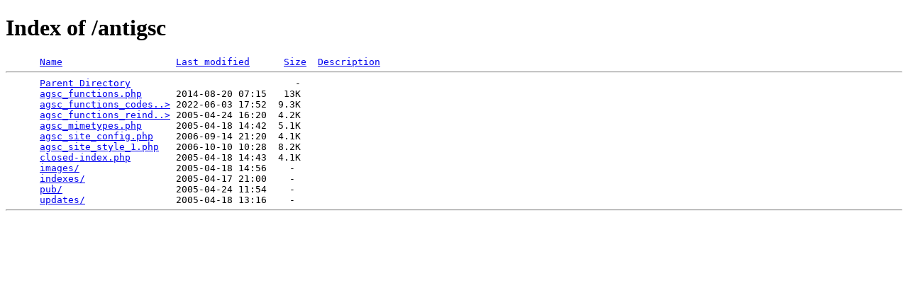

--- FILE ---
content_type: text/html;charset=ISO-8859-1
request_url: https://viper.shadowflareindustries.com/antigsc/?codes&dev=gs&system=ps2gsv3&game=apeescape2
body_size: 1329
content:
<!DOCTYPE HTML PUBLIC "-//W3C//DTD HTML 4.01//EN" "http://www.w3.org/TR/html4/strict.dtd">
<html>
 <head>
  <title>Index of /antigsc</title>
 </head>
 <body>
<h1>Index of /antigsc</h1>
<pre>      <a href="?C=N;O=D">Name</a>                    <a href="?C=M;O=A">Last modified</a>      <a href="?C=S;O=A">Size</a>  <a href="?C=D;O=A">Description</a><hr>      <a href="/">Parent Directory</a>                             -   
      <a href="agsc_functions.php">agsc_functions.php</a>      2014-08-20 07:15   13K  
      <a href="agsc_functions_codes.php">agsc_functions_codes..&gt;</a> 2022-06-03 17:52  9.3K  
      <a href="agsc_functions_reindex.php">agsc_functions_reind..&gt;</a> 2005-04-24 16:20  4.2K  
      <a href="agsc_mimetypes.php">agsc_mimetypes.php</a>      2005-04-18 14:42  5.1K  
      <a href="agsc_site_config.php">agsc_site_config.php</a>    2006-09-14 21:20  4.1K  
      <a href="agsc_site_style_1.php">agsc_site_style_1.php</a>   2006-10-10 10:28  8.2K  
      <a href="closed-index.php">closed-index.php</a>        2005-04-18 14:43  4.1K  
      <a href="images/">images/</a>                 2005-04-18 14:56    -   
      <a href="indexes/">indexes/</a>                2005-04-17 21:00    -   
      <a href="pub/">pub/</a>                    2005-04-24 11:54    -   
      <a href="updates/">updates/</a>                2005-04-18 13:16    -   
<hr></pre>
</body></html>
